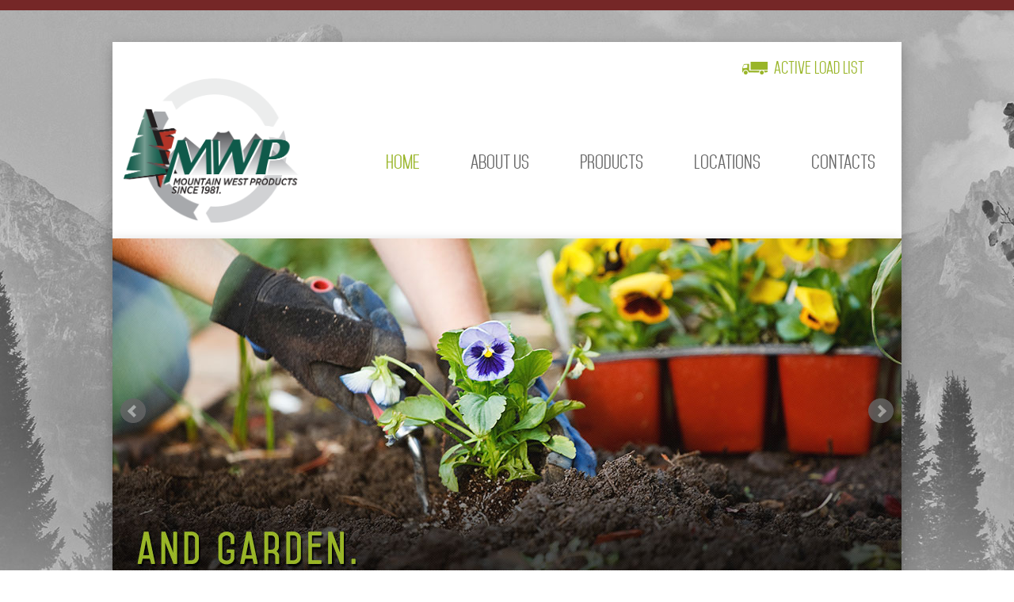

--- FILE ---
content_type: text/html; charset=UTF-8
request_url: https://www.mountainwestbark.com/
body_size: 5460
content:
<!doctype HTML>
<html xmlns="http://www.w3.org/1999/xhtml" lang="en"><head profile="http://gmpg.org/xfn/11">
<meta http-equiv="Content-Type" content="text/html; charset=UTF-8" />
<title>
Bring Any Landscape to Life - Mountain West ProductsMountain West Products</title>
<meta name='robots' content='index, follow, max-image-preview:large, max-snippet:-1, max-video-preview:-1' />
	<style>img:is([sizes="auto" i], [sizes^="auto," i]) { contain-intrinsic-size: 3000px 1500px }</style>
	
	<!-- This site is optimized with the Yoast SEO plugin v19.4 - https://yoast.com/wordpress/plugins/seo/ -->
	<link rel="canonical" href="https://www.mountainwestbark.com/" />
	<meta property="og:locale" content="en_US" />
	<meta property="og:type" content="website" />
	<meta property="og:title" content="Bring Any Landscape to Life - Mountain West Products" />
	<meta property="og:description" content="From weekend gardeners to professional landscape architects, Mountain West Products is helping people across the United States make the most of their outdoor environment with its full line of natural landscape materials. Mountain West (MWP) mines and harvests a diverse selection of 100% natural landscape materials, including a selection of bark, decorative lava rock, soil, [&hellip;]" />
	<meta property="og:url" content="https://www.mountainwestbark.com/" />
	<meta property="og:site_name" content="Mountain West Products" />
	<meta property="article:modified_time" content="2024-06-05T21:25:25+00:00" />
	<meta name="twitter:card" content="summary" />
	<meta name="twitter:label1" content="Est. reading time" />
	<meta name="twitter:data1" content="1 minute" />
	<script type="application/ld+json" class="yoast-schema-graph">{"@context":"https://schema.org","@graph":[{"@type":"WebSite","@id":"https://www.mountainwestbark.com/#website","url":"https://www.mountainwestbark.com/","name":"Mountain West Products","description":"Bark, soil, or rocks for you landscaping needs","potentialAction":[{"@type":"SearchAction","target":{"@type":"EntryPoint","urlTemplate":"https://www.mountainwestbark.com/?s={search_term_string}"},"query-input":"required name=search_term_string"}],"inLanguage":"en"},{"@type":"WebPage","@id":"https://www.mountainwestbark.com/","url":"https://www.mountainwestbark.com/","name":"Bring Any Landscape to Life - Mountain West Products","isPartOf":{"@id":"https://www.mountainwestbark.com/#website"},"datePublished":"2015-12-23T17:30:57+00:00","dateModified":"2024-06-05T21:25:25+00:00","breadcrumb":{"@id":"https://www.mountainwestbark.com/#breadcrumb"},"inLanguage":"en","potentialAction":[{"@type":"ReadAction","target":["https://www.mountainwestbark.com/"]}]},{"@type":"BreadcrumbList","@id":"https://www.mountainwestbark.com/#breadcrumb","itemListElement":[{"@type":"ListItem","position":1,"name":"Home"}]}]}</script>
	<!-- / Yoast SEO plugin. -->


<script type="text/javascript">
/* <![CDATA[ */
window._wpemojiSettings = {"baseUrl":"https:\/\/s.w.org\/images\/core\/emoji\/16.0.1\/72x72\/","ext":".png","svgUrl":"https:\/\/s.w.org\/images\/core\/emoji\/16.0.1\/svg\/","svgExt":".svg","source":{"concatemoji":"https:\/\/www.mountainwestbark.com\/wp-includes\/js\/wp-emoji-release.min.js?ver=f0e1165171281abdc1b7a3d0a0a4106b"}};
/*! This file is auto-generated */
!function(s,n){var o,i,e;function c(e){try{var t={supportTests:e,timestamp:(new Date).valueOf()};sessionStorage.setItem(o,JSON.stringify(t))}catch(e){}}function p(e,t,n){e.clearRect(0,0,e.canvas.width,e.canvas.height),e.fillText(t,0,0);var t=new Uint32Array(e.getImageData(0,0,e.canvas.width,e.canvas.height).data),a=(e.clearRect(0,0,e.canvas.width,e.canvas.height),e.fillText(n,0,0),new Uint32Array(e.getImageData(0,0,e.canvas.width,e.canvas.height).data));return t.every(function(e,t){return e===a[t]})}function u(e,t){e.clearRect(0,0,e.canvas.width,e.canvas.height),e.fillText(t,0,0);for(var n=e.getImageData(16,16,1,1),a=0;a<n.data.length;a++)if(0!==n.data[a])return!1;return!0}function f(e,t,n,a){switch(t){case"flag":return n(e,"\ud83c\udff3\ufe0f\u200d\u26a7\ufe0f","\ud83c\udff3\ufe0f\u200b\u26a7\ufe0f")?!1:!n(e,"\ud83c\udde8\ud83c\uddf6","\ud83c\udde8\u200b\ud83c\uddf6")&&!n(e,"\ud83c\udff4\udb40\udc67\udb40\udc62\udb40\udc65\udb40\udc6e\udb40\udc67\udb40\udc7f","\ud83c\udff4\u200b\udb40\udc67\u200b\udb40\udc62\u200b\udb40\udc65\u200b\udb40\udc6e\u200b\udb40\udc67\u200b\udb40\udc7f");case"emoji":return!a(e,"\ud83e\udedf")}return!1}function g(e,t,n,a){var r="undefined"!=typeof WorkerGlobalScope&&self instanceof WorkerGlobalScope?new OffscreenCanvas(300,150):s.createElement("canvas"),o=r.getContext("2d",{willReadFrequently:!0}),i=(o.textBaseline="top",o.font="600 32px Arial",{});return e.forEach(function(e){i[e]=t(o,e,n,a)}),i}function t(e){var t=s.createElement("script");t.src=e,t.defer=!0,s.head.appendChild(t)}"undefined"!=typeof Promise&&(o="wpEmojiSettingsSupports",i=["flag","emoji"],n.supports={everything:!0,everythingExceptFlag:!0},e=new Promise(function(e){s.addEventListener("DOMContentLoaded",e,{once:!0})}),new Promise(function(t){var n=function(){try{var e=JSON.parse(sessionStorage.getItem(o));if("object"==typeof e&&"number"==typeof e.timestamp&&(new Date).valueOf()<e.timestamp+604800&&"object"==typeof e.supportTests)return e.supportTests}catch(e){}return null}();if(!n){if("undefined"!=typeof Worker&&"undefined"!=typeof OffscreenCanvas&&"undefined"!=typeof URL&&URL.createObjectURL&&"undefined"!=typeof Blob)try{var e="postMessage("+g.toString()+"("+[JSON.stringify(i),f.toString(),p.toString(),u.toString()].join(",")+"));",a=new Blob([e],{type:"text/javascript"}),r=new Worker(URL.createObjectURL(a),{name:"wpTestEmojiSupports"});return void(r.onmessage=function(e){c(n=e.data),r.terminate(),t(n)})}catch(e){}c(n=g(i,f,p,u))}t(n)}).then(function(e){for(var t in e)n.supports[t]=e[t],n.supports.everything=n.supports.everything&&n.supports[t],"flag"!==t&&(n.supports.everythingExceptFlag=n.supports.everythingExceptFlag&&n.supports[t]);n.supports.everythingExceptFlag=n.supports.everythingExceptFlag&&!n.supports.flag,n.DOMReady=!1,n.readyCallback=function(){n.DOMReady=!0}}).then(function(){return e}).then(function(){var e;n.supports.everything||(n.readyCallback(),(e=n.source||{}).concatemoji?t(e.concatemoji):e.wpemoji&&e.twemoji&&(t(e.twemoji),t(e.wpemoji)))}))}((window,document),window._wpemojiSettings);
/* ]]> */
</script>
<style id='wp-emoji-styles-inline-css' type='text/css'>

	img.wp-smiley, img.emoji {
		display: inline !important;
		border: none !important;
		box-shadow: none !important;
		height: 1em !important;
		width: 1em !important;
		margin: 0 0.07em !important;
		vertical-align: -0.1em !important;
		background: none !important;
		padding: 0 !important;
	}
</style>
<link rel='stylesheet' id='mwb-pdf-uploader-css' href='https://www.mountainwestbark.com/wp-content/plugins/mwb-pdf-uploader/public/css/mwb-pdf-uploader-public.css?ver=1.0.0' type='text/css' media='all' />
<script type="text/javascript" src="https://www.mountainwestbark.com/wp-includes/js/jquery/jquery.min.js?ver=3.7.1" id="jquery-core-js"></script>
<script type="text/javascript" src="https://www.mountainwestbark.com/wp-includes/js/jquery/jquery-migrate.min.js?ver=3.4.1" id="jquery-migrate-js"></script>
<script type="text/javascript" id="mwb-pdf-uploader-js-extra">
/* <![CDATA[ */
var pdfAjax = {"ajaxurl":"https:\/\/www.mountainwestbark.com\/wp-admin\/admin-ajax.php"};
/* ]]> */
</script>
<script type="text/javascript" src="https://www.mountainwestbark.com/wp-content/plugins/mwb-pdf-uploader/public/js/mwb-pdf-uploader-public.js?ver=1.0.0" id="mwb-pdf-uploader-js"></script>
<link rel="https://api.w.org/" href="https://www.mountainwestbark.com/wp-json/" /><link rel="alternate" title="JSON" type="application/json" href="https://www.mountainwestbark.com/wp-json/wp/v2/pages/6" /><link rel="EditURI" type="application/rsd+xml" title="RSD" href="https://www.mountainwestbark.com/xmlrpc.php?rsd" />

<link rel='shortlink' href='https://www.mountainwestbark.com/' />
<link rel="alternate" title="oEmbed (JSON)" type="application/json+oembed" href="https://www.mountainwestbark.com/wp-json/oembed/1.0/embed?url=https%3A%2F%2Fwww.mountainwestbark.com%2F" />
<link rel="alternate" title="oEmbed (XML)" type="text/xml+oembed" href="https://www.mountainwestbark.com/wp-json/oembed/1.0/embed?url=https%3A%2F%2Fwww.mountainwestbark.com%2F&#038;format=xml" />
<script type="text/javascript">
(function(url){
	if(/(?:Chrome\/26\.0\.1410\.63 Safari\/537\.31|WordfenceTestMonBot)/.test(navigator.userAgent)){ return; }
	var addEvent = function(evt, handler) {
		if (window.addEventListener) {
			document.addEventListener(evt, handler, false);
		} else if (window.attachEvent) {
			document.attachEvent('on' + evt, handler);
		}
	};
	var removeEvent = function(evt, handler) {
		if (window.removeEventListener) {
			document.removeEventListener(evt, handler, false);
		} else if (window.detachEvent) {
			document.detachEvent('on' + evt, handler);
		}
	};
	var evts = 'contextmenu dblclick drag dragend dragenter dragleave dragover dragstart drop keydown keypress keyup mousedown mousemove mouseout mouseover mouseup mousewheel scroll'.split(' ');
	var logHuman = function() {
		if (window.wfLogHumanRan) { return; }
		window.wfLogHumanRan = true;
		var wfscr = document.createElement('script');
		wfscr.type = 'text/javascript';
		wfscr.async = true;
		wfscr.src = url + '&r=' + Math.random();
		(document.getElementsByTagName('head')[0]||document.getElementsByTagName('body')[0]).appendChild(wfscr);
		for (var i = 0; i < evts.length; i++) {
			removeEvent(evts[i], logHuman);
		}
	};
	for (var i = 0; i < evts.length; i++) {
		addEvent(evts[i], logHuman);
	}
})('//www.mountainwestbark.com/?wordfence_lh=1&hid=DA76C02251AD5FBD99F7308D81B6A8C7');
</script>			<!-- Easy Columns 2.1.1 by Pat Friedl http://www.patrickfriedl.com -->
			<link rel="stylesheet" href="https://www.mountainwestbark.com/wp-content/plugins/easy-columns/css/easy-columns.css" type="text/css" media="screen, projection" />
			<meta name="viewport" content="width=device-width">
<link rel="stylesheet" href="https://www.mountainwestbark.com/wp-content/themes/mwp/css/normalize.css">
<link rel="stylesheet" href="https://www.mountainwestbark.com/wp-content/themes/mwp/css/base.css" />
<link rel="stylesheet" href="https://www.mountainwestbark.com/wp-content/themes/mwp/css/grid.css" />
<link rel="icon" type="image/png" href="https://www.mountainwestbark.com/wp-content/themes/mwp/graphics/favicon.png">
<link rel="stylesheet" href="https://www.mountainwestbark.com/wp-content/themes/mwp/js/slicknav.min.css" />
<script type="text/javascript" src="https://www.mountainwestbark.com/wp-content/themes/mwp/js/modernizr-2.6.2.min.js"></script>
<script src="https://ajax.googleapis.com/ajax/libs/jquery/1.11.3/jquery.min.js"></script>
<script type="text/javascript" src="https://www.mountainwestbark.com/wp-content/themes/mwp/js/jquery.slicknav.min.js"></script>
<script>
	$(function(){
		$('#menu-main-menu').slicknav({
			 label :'',
			 closeOnClick : true
		});
	});
</script>
<!-- bxSlider Javascript file -->
<script src="https://www.mountainwestbark.com/wp-content/themes/mwp/js/jquery.bxslider.min.js"></script>
<!-- bxSlider CSS file -->
<link href="https://www.mountainwestbark.com/wp-content/themes/mwp/js/jquery.bxslider.css" rel="stylesheet" />
<link rel="stylesheet" href="https://www.mountainwestbark.com/wp-content/themes/mwp/style.css?v=1.0.15" type="text/css" media="screen" />
</head>

<body class="front">
<div class="bkgd">

	<div class="header">
		<div class="container">
			<div class="prefix_9 grid_3">
				<div class="loadlist"><a href="https://www.mountainwestbark.com/load-list/">Active Load List</a></div>
			</div>
			<div class="clear"></div>
			<div class="grid_3">
				<a href="https://www.mountainwestbark.com"><img src="https://www.mountainwestbark.com/wp-content/themes/mwp/graphics/logo.png" alt="Mountain West Products" title="Mountain West Products" /></a>
			</div>
			<div class="grid_9">
				<div class="menu-main-menu-container"><ul id="menu-main-menu" class="menu"><li id="menu-item-322" class="menu-item menu-item-type-post_type menu-item-object-page menu-item-home current-menu-item page_item page-item-6 current_page_item menu-item-322"><a href="https://www.mountainwestbark.com/" aria-current="page">Home</a></li>
<li id="menu-item-324" class="menu-item menu-item-type-post_type menu-item-object-page menu-item-has-children menu-item-324"><a href="https://www.mountainwestbark.com/about-us/">About Us</a>
<ul class="sub-menu">
	<li id="menu-item-333" class="menu-item menu-item-type-post_type menu-item-object-page menu-item-333"><a href="https://www.mountainwestbark.com/faq/">FAQ</a></li>
</ul>
</li>
<li id="menu-item-325" class="menu-item menu-item-type-post_type menu-item-object-page menu-item-has-children menu-item-325"><a href="https://www.mountainwestbark.com/products/">Products</a>
<ul class="sub-menu">
	<li id="menu-item-316" class="menu-item menu-item-type-custom menu-item-object-custom menu-item-316"><a href="https://www.mountainwestbark.com/products/#bark">Bark</a></li>
	<li id="menu-item-317" class="menu-item menu-item-type-custom menu-item-object-custom menu-item-317"><a href="https://www.mountainwestbark.com/products/#rock">Rock</a></li>
	<li id="menu-item-318" class="menu-item menu-item-type-custom menu-item-object-custom menu-item-318"><a href="https://www.mountainwestbark.com/products/#soil">Soil</a></li>
	<li id="menu-item-319" class="menu-item menu-item-type-custom menu-item-object-custom menu-item-319"><a href="https://www.mountainwestbark.com/products/#compost">Compost</a></li>
	<li id="menu-item-336" class="menu-item menu-item-type-custom menu-item-object-custom menu-item-336"><a href="https://www.mountainwestbark.com/products/#super-sack">Super Sack</a></li>
</ul>
</li>
<li id="menu-item-330" class="menu-item menu-item-type-post_type menu-item-object-page menu-item-330"><a href="https://www.mountainwestbark.com/locations/">Locations</a></li>
<li id="menu-item-334" class="menu-item menu-item-type-post_type menu-item-object-page menu-item-has-children menu-item-334"><a href="https://www.mountainwestbark.com/sales-contacts/">Contacts</a>
<ul class="sub-menu">
	<li id="menu-item-327" class="menu-item menu-item-type-post_type menu-item-object-page menu-item-327"><a href="https://www.mountainwestbark.com/sales-contacts/">Sales Contacts</a></li>
	<li id="menu-item-328" class="menu-item menu-item-type-post_type menu-item-object-page menu-item-328"><a href="https://www.mountainwestbark.com/accounting/">Accounting</a></li>
	<li id="menu-item-329" class="menu-item menu-item-type-post_type menu-item-object-page menu-item-329"><a href="https://www.mountainwestbark.com/administration/">Administration</a></li>
</ul>
</li>
</ul></div>			</div>
			<div class="clear"></div>
			
		</div>
	</div>

	<div class="body">
		<div class="container">

			<div class="rotator">
								<ul class="bxslider">
										<li><a href=""><img src="https://www.mountainwestbark.com/wp-content/uploads/2024/06/updated-products.jpg"</li>
										<li><a href=""><img src="https://www.mountainwestbark.com/wp-content/uploads/2015/12/forest-slider.jpg"</li>
										<li><a href=""><img src="https://www.mountainwestbark.com/wp-content/uploads/2015/12/mills-slider.jpg"</li>
										<li><a href=""><img src="https://www.mountainwestbark.com/wp-content/uploads/2015/12/home-slider.jpg"</li>
										<li><a href=""><img src="https://www.mountainwestbark.com/wp-content/uploads/2015/12/garden-slider.jpg"</li>
									</ul>
								<script>
					$(document).ready(function(){
					  $('.bxslider').bxSlider({
							auto: true,
							controls: true,
							pager: false
						});
					});
				</script>
			</div>	
			
			<div class="grid_12 order_today"><a href="https://www.mountainwestbark.com/sales-contact/"><img src="https://www.mountainwestbark.com/wp-content/themes/mwp/graphics/order-today-prompt.jpg" alt="Find out why our customers rave about our products: order today!" /></a></div>
			<div class="clear"></div>
			
			<div class="content">
			
								<div class="entry">
					<div class="grid_8">
						<h2>Bring Any Landscape to Life</h2>
						<p>From weekend gardeners to professional landscape architects, <strong>Mountain West Products</strong> is helping people across the United States make the most of their outdoor environment with its full line of natural landscape materials.</p>
<p><strong>Mountain West (MWP)</strong> mines and harvests a diverse selection of 100% natural landscape materials, including a selection of bark, decorative lava rock, soil, river rock pebbles, and decorative boulders.</p>
					</div>
					<div class="grid_4">
																<img src="https://www.mountainwestbark.com/wp-content/uploads/2015/12/iStock_000007262887_Large.jpg" />
										</div>
					<div class="clear"></div>
					
					<hr />
					<div class="frontThree">
												<div class="grid_4">
													<img src="https://www.mountainwestbark.com/wp-content/uploads/2015/12/bark-1.jpg" class="no-shadow" alt="Bark" />
							<h3>Bark</h3>
							<p>Bark is commonly used in the landscape industry as a ground cover for high profile areas such as walkways and entrances. Large bark also provides benefits as a natural weed barrier and protecting the ground from harsh temperatures.</p>
							<p class="viewMore"><a href="https://www.mountainwestbark.com/products/#bark">View More &raquo;</a></p>
						</div>
																		<div class="grid_4">
													<img src="https://www.mountainwestbark.com/wp-content/uploads/2015/12/rock-1.jpg" class="no-shadow" alt="Rock" />
							<h3>Rock</h3>
							<p>Lava nuggets are commonly used as decorative Landscape rock to enhance and beatify homes and business. Our lava rock has also been used for driveways, fire pits, and more. It is a dense and moisture retaining product that bonds together, mats down and stays in place.</p>
							<p class="viewMore"><a href="https://www.mountainwestbark.com/products/#rock">View More &raquo;</a></p>
						</div>
																		<div class="grid_4">
													<img src="https://www.mountainwestbark.com/wp-content/uploads/2015/12/soil-1.jpg" class="no-shadow" alt="Soil" />
							<h3>Soil</h3>
							<p>Soil is commonly used as an amendment to give added organic nutrients to soil and is used as a main ingredient in container mixes, greenhouse mixes, potting soils, box gardens and any other general soil preparation.</p>
							<p class="viewMore"><a href="https://www.mountainwestbark.com/products/#soil">View More &raquo;</a></p>
						</div>
												<div class="clear"></div>
					</div>

					<hr />
                    
                    <div class="grid_12"><h3>Available Product Lines</h3></div>
                    <div class="clear"></div>
                    <div class="grid_8 prefix_2"><img src="https://www.mountainwestbark.com/wp-content/themes/mwp/graphics/product-lines.jpg" class="no-shadow" /></div>
                    <div class="clear"></div>

				</div>
								
			</div>

		</div>
	</div>


	<div class="footer">
		<div class="container">
			<div class="grid_12 tree">
				<!--<h4>Mountain West Bark LLC</h4>-->
                <img src="https://www.mountainwestbark.com/wp-content/themes/mwp/graphics/logo-250.png" alt="Mountain West Bark">
			</div>
			<div class="clear"></div>
			
			<div class="grid_4 prefix_2 text">
				<p>Toll Free: (800) 727-9959<br />
				Office: (208) 359-5641</p>
			</div>
			<div class="grid_4 text">
				<p>4212 South HWY 191<br />
				Rexburg, Idaho 83440</p>
			</div>
			<!--<div class="grid_4">
				<p>Something Else<br />
				Goes Here</p>
			</div>-->
			<div class="clear"></div>
			
			<div class="subfoot">
				<div class="grid_12">
					<div class="menu-footer-menu-container"><ul id="menu-footer-menu" class="menu"><li id="menu-item-321" class="menu-item menu-item-type-post_type menu-item-object-page menu-item-home current-menu-item page_item page-item-6 current_page_item menu-item-321"><a href="https://www.mountainwestbark.com/" aria-current="page">Home</a></li>
<li id="menu-item-323" class="menu-item menu-item-type-post_type menu-item-object-page menu-item-323"><a href="https://www.mountainwestbark.com/about-us/">About Us</a></li>
<li id="menu-item-326" class="menu-item menu-item-type-post_type menu-item-object-page menu-item-326"><a href="https://www.mountainwestbark.com/products/">Products</a></li>
<li id="menu-item-331" class="menu-item menu-item-type-post_type menu-item-object-page menu-item-331"><a href="https://www.mountainwestbark.com/locations/">Locations</a></li>
<li id="menu-item-332" class="menu-item menu-item-type-post_type menu-item-object-page menu-item-332"><a href="https://www.mountainwestbark.com/sales-contacts/">Contacts</a></li>
</ul></div>				</div>
				<div class="clear"></div>
			</div>

		</div>
	</div>
	
	<div class="below">
		<div class="container">
			<div class="grid_12">
				<p>&copy; 2026 Mountain West LLC. All Rights Reserved. Site by <a href="http://ieproductions.com" target="_blank">IE Productions</a>.</p>
			</div>
			<div class="clear"></div>
		</div>
	</div>

	<script type="speculationrules">
{"prefetch":[{"source":"document","where":{"and":[{"href_matches":"\/*"},{"not":{"href_matches":["\/wp-*.php","\/wp-admin\/*","\/wp-content\/uploads\/*","\/wp-content\/*","\/wp-content\/plugins\/*","\/wp-content\/themes\/mwp\/*","\/*\\?(.+)"]}},{"not":{"selector_matches":"a[rel~=\"nofollow\"]"}},{"not":{"selector_matches":".no-prefetch, .no-prefetch a"}}]},"eagerness":"conservative"}]}
</script>

	
</div>
</body>
</html>

--- FILE ---
content_type: text/css
request_url: https://www.mountainwestbark.com/wp-content/plugins/mwb-pdf-uploader/public/css/mwb-pdf-uploader-public.css?ver=1.0.0
body_size: 7
content:
.spinner {
    border: 4px solid #f3f3f3;
    border-top: 4px solid #3498db;
    border-radius: 50%;
    width: 40px;
    height: 40px;
    animation: spin 2s linear infinite;
}
#loading-spinner {
    text-align: center;
}
@keyframes spin {
    0% { transform: rotate(0deg); }
    100% { transform: rotate(360deg); }
}


--- FILE ---
content_type: text/css
request_url: https://www.mountainwestbark.com/wp-content/themes/mwp/style.css?v=1.0.15
body_size: 2123
content:
/*
Theme Name: Mountain West Bark
Theme URI: https://www.mountainwestbark.com/
Description: Chop Chop
Version: 1.0
Author: Mark Blethen
Author URI: http://ieproductions.com/
*/

/*
Responsive 996px grid system ~ Style CSS.
Copyright 2013, Josh Cope
*/

@font-face {
    font-family: 'mohaveitalic';
    src: url('fonts/mohave_italics-webfont.eot');
    src: url('fonts/mohave_italics-webfont.eot?#iefix') format('embedded-opentype'),
         url('fonts/mohave_italics-webfont.woff2') format('woff2'),
         url('fonts/mohave_italics-webfont.woff') format('woff'),
         url('fonts/mohave_italics-webfont.ttf') format('truetype'),
         url('fonts/mohave_italics-webfont.svg#mohaveitalic') format('svg');
    font-weight: normal;
    font-style: normal;
}

@font-face {
    font-family: 'mohave';
    src: url('fonts/mohave-webfont.eot');
    src: url('fonts/mohave-webfont.eot?#iefix') format('embedded-opentype'),
         url('fonts/mohave-webfont.woff2') format('woff2'),
         url('fonts/mohave-webfont.woff') format('woff'),
         url('fonts/mohave-webfont.ttf') format('truetype'),
         url('fonts/mohave-webfont.svg#mohaveregular') format('svg');
    font-weight: normal;
    font-style: normal;
}

@font-face {
    font-family: 'big_john';
    src: url('fonts/big_john-webfont.eot');
    src: url('fonts/big_john-webfont.eot?#iefix') format('embedded-opentype'),
         url('fonts/big_john-webfont.woff2') format('woff2'),
         url('fonts/big_john-webfont.woff') format('woff'),
         url('fonts/big_john-webfont.ttf') format('truetype'),
         url('fonts/big_john-webfont.svg#big_johnregular') format('svg');
    font-weight: normal;
    font-style: normal;
}

.slicknav_menu {
	display:none;
}


body {
	background:url(graphics/main-bkgd.jpg);
	font-family:Tahoma, Geneva, sans-serif;
	color:#333;
}

p {
	hyphens:auto;
	text-align:justify;
}

a {
	color:#99b528;
}

.bkgd {
	background:url(graphics/photo-bkgd.jpg) top center no-repeat;
	
}

.header {
	border-top:#752727 solid 13px;
	padding-top:40px;
}

.container {
	background:#fff;
	box-shadow:0px 5px 15px rgba(0,0,0,.25);
	padding-bottom:20px;
}

.header .container {
	padding:20px 0;
}

.header .loadlist {
	text-align: center;
}
.header .loadlist a {
	background: url(graphics/truck-icon-32.png) left center no-repeat;
	min-height: 20px;
	padding-left: 40px;
    font-family: 'mohave';
	text-decoration: none;
	font-size: 1.2em;
}

/*** Menu ***/

ul#menu-main-menu {
	margin:75px 0 0;
	padding:0;
	text-align:right;
}

ul#menu-main-menu li {
	display:inline-block;
	list-style:none;
    font-family: 'mohave';
	text-transform:uppercase;
	margin-left:20px;
}
ul#menu-main-menu li:first-of-type {
	margin-left:0;
}

ul#menu-main-menu li a {
	color:#666666;
	text-decoration:none;
	font-size:1.4em;
}
ul#menu-main-menu li a:hover, ul#menu-main-menu li.current a, ul#menu-main-menu li.current-menu-item a, ul#menu-main-menu li:hover a, ul#menu-main-menu li:hover li:hover a, ul#menu-main-menu li:hover li a:hover  {
	color:#99b528;
}

/* sub menu */

ul#menu-main-menu li {
  position: relative;
  padding: 15px 20px;
  background: #fff;
  cursor: pointer;
}
ul#menu-main-menu li:hover {
  background: #555;
  color: #fff;
}
ul#menu-main-menu li ul, ul#menu-main-menu li ul ul {
  padding: 0;
  position: absolute;
  top: 45px;
  right: 0;
  width: 200px;
  -webkit-box-shadow: none;
  -moz-box-shadow: none;
  box-shadow: none;
  text-align:left;
  display: none;
  z-index:1000;
  font-size:.8em;
}
ul#menu-main-menu li ul ul {
	left:0;
}
ul#menu-main-menu li ul li { 
  background: #555; 
  display: block; 
  color: #fff;
  margin-left:0px;
}
ul#menu-main-menu li li a, ul#menu-main-menu li:hover li a {
	color:#fff;
	display:block;
	cursor:pointer;
}
ul#menu-main-menu li ul li:hover { background: #666; }
ul#menu-main-menu li:hover ul {
  display: block;
  cursor:pointer;
}

/* sub sub menu */

ul#menu-main-menu li:hover ul ul {
  display: none;
  font-size:1em;
}
ul#menu-main-menu li:hover ul li:hover ul {
  display: block;
}
ul#menu-main-menu li ul ul {
	left:-200px;
	top:-13px;
}

ul#menu-main-menu li ul li li { 
	background: #666;
}


ul#menu-main-menu li ul li:hover li:hover, ul#menu-main-menu li ul li li:hover { 
	background: #777;
}
ul#menu-main-menu li ul li li a {
	color:#fff !important;
}
ul#menu-main-menu li ul li li a:hover, ul#menu-main-menu li ul li li:hover a {
	color:#99b528 !important;
}

/*** Content ***/

.content {
	/*margin:20px 0;*/
}

.order_today {
	margin-top:20px;
	margin-bottom:20px;
}

.rotator ul {
	margin:0;
	padding:0;
}

.rotator ul li {
	list-style:none;
}

.rotator, .mainImg {
	border-bottom:#752727 solid 13px;
}
.entry .mainImg img[src$="jpg"] {
	border-bottom:none;
}
.mainImg {
	margin-bottom:20px;
}

.order_today {
	margin-top:20px;
	margrin-bottom:20px;
}

.front .entry h2, .entry h1, .entry h2 {
	color:#99b528;
    font-family: 'mohave';
	text-transform:uppercase;
	font-weight:normal;
	font-size:2em;
	margin-top:0em;
}
.entry h1 {
	margin:0.67em 0;
}

.entry h2 {
	color:#752727;
	font-size:1.6em;
	margin:0.83em 0;
}

.front .entry h3, .entry h3 {
	color:#752727;
    font-family: 'big_john';
	text-transform:uppercase;
	font-weight:normal;
	font-size:2em;
	margin:0em;
}

.entry h3 {
	font-size:1.4em;
}
.entry h4 {
	color:#99b528;
	text-transform:uppercase;
}
.entry .frontThree h3 {
	text-align:center;
	margin-bottom:-.5em;
}

.frontThree img {
	text-align:center;
	display: block;
    margin-left: auto;
    margin-right: auto
}

.entry hr {
	background: top center url(graphics/divider.jpg) no-repeat;
	height:29px;
	width:100%;
	margin:30px 0;
	clear:both;
	border:none;
}

.breadcrumbs {
	font-family:'mohave';
	color:#999;
}

.entry img[src$="jpg"] {
	box-shadow:0px 3px 5px rgba(0,0,0,.25);
	border-bottom:#752727 solid 13px;
}
.entry img[src$="jpg"].no-shadow {
	box-shadow:none;
	border-bottom:none;
}
.entry img[src$="jpg"].bagImg {
	border-bottom:none;
    -ms-transform: rotate(2deg); /* IE 9 */
    -webkit-transform: rotate(2deg); /* Chrome, Safari, Opera */
    transform: rotate(2deg);
}

.entry .product_list h2 {
	color:#cccccc;
    font-family: 'big_john';
	text-align:center;
	text-transform:uppercase;
	margin-top:-30px;
	font-size:3em;
}

.entry .product_list h3 {
	letter-spacing:-0.05em;
	font-size:1.15em;
}

a .prod_preview p {
	color:#333;
}

a:hover .prod_preview p {
	color:#666;
}

a .prod_preview p.viewMore {
	text-align:right;
	color:#99b528;
    font-family: 'mohaveitalic';
	text-transform:uppercase;
	font-weight:normal;
	letter-spacing:.05em;
}

.prod_info {
	color:#666;
	border-right:1px solid #ccc;
	margin-right:-1px;
}

.prod_info p {
	padding-right:20px;
}

.prod_info strong {
	font-weight:bold;
	font-family: 'mohave';
	/*color:#99b528;*/
	color:#752727;
	text-transform:uppercase;
}

.prod_img {
	position:relative;
}
.prod_img.inner {
	margin-top:40px;
}
.prod_img .main-image {
	position:relative;
}
.prod_img .overlay {
	position:absolute;
	top:0;
	left:0;
}

.entry .google-maps {
	position: relative;
	padding-bottom: 75%; // This is the aspect ratio
	height: 0;
	overflow: hidden;
}
.entry .google-maps iframe {
	position: absolute;
	top: 0;
	left: 0;
	width: 100% !important;
	height: 100% !important;
}

.entry .side-image {
	margin:20px 0;
}
/*** Footer ***/

.footer, .footer p {
	color:#fff;
	text-align:center;
}

.footer .container {
	background:#33240b url(graphics/footer-bkgd1.jpg);
	padding-bottom:0px;
}

.footer .container .tree {
	/*background:url(graphics/footer-trees.png) top center no-repeat;
	width:55px;
	height:71px;
	padding-top:71px;
	margin-top:-20px;*/
}
.footer .container .tree img {
	display:block;
	margin:-10px auto 0;
	text-align:center;
}

.footer .container .text p{
	color:#99b528;
	/*font-family:'mohave';*/
	font-family: 'big_john';
	text-transform:uppercase;
}

.footer h4 {
	color:#99b528;
    font-family: 'big_john';
	text-transform:uppercase;
	font-weight:normal;
	font-size:1.6em;
	margin:0em;
}

.subfoot {
	background:#261a06 url(graphics/footer-bkgd2.jpg);
}

.subfoot ul {
	text-align:left;
	padding:0;
}

.subfoot ul li {
	list-style:none;
	display:inline-block;
}
.subfoot ul li:before {
	content: "| ";
}
.subfoot ul li:first-child:before {
	content: "";
}

.subfoot ul li a {
	text-decoration:none;
	color:#fff;
    font-family: 'mohave';
	text-transform:uppercase;
}
.subfoot ul li a:hover {
	color:#99b528;
}

/*** Below ***/

.below {
	color:#666666;
	font-family: 'mohave';
	text-transform:uppercase;
	font-size:.8em;
}

.below p {
	text-align:right;
}

.below .container {
	background:none;
	box-shadow:none;
}

/* =============================================================================
   Media Queries
   ========================================================================== */

/* Tablet Portrait size to Base 996px */
@media only screen and (min-width: 768px) and (max-width: 995px) {
	
}

/* All Mobile Sizes */
@media only screen and (max-width: 767px) {

	#menu-main-menu {
		display:none;
	}
	
	.slicknav_menu {
		display:block;
	}
	
	.header {
		border-top:none;
	}



}

/* Mobile Landscape Size to Tablet Portrait */
@media only screen and (min-width: 480px) and (max-width: 767px) {

	#menu-main-menu {
		display:none;
	}
	
	.slicknav_menu {
		display:block;
		background: #742626;
		font-family: 'mohave';
		color:#fff;
		text-transform:uppercase;
		font-size:1.4em;
		letter-spacing:.1em;
	}

	img.logo {
		display: block;
		margin-left: auto;
		margin-right: auto
	}
	
	.slicknav_btn {
		background:#5d1818;
	}
	
	.slicknav_nav a:hover {
		background-color:#5d1818;
		color:#fff;
	}
	
	.header .loadlist {
		margin-bottom: 10px;
	}


}


/* Mobile Portrait Size to Mobile Landscape Size */
@media only screen and (max-width: 479px) {

	#menu-main-menu {
		display:none;
	}
	
	.slicknav_menu {
		display:block;
	}
	
	.header .loadlist {
		margin-bottom: 10px;
	}

}

--- FILE ---
content_type: text/javascript
request_url: https://www.mountainwestbark.com/wp-content/plugins/mwb-pdf-uploader/public/js/mwb-pdf-uploader-public.js?ver=1.0.0
body_size: 224
content:
(function( $ ) {
	'use strict';

	$(document).ready(function() {
		$('#pdf-link').on('click', function(e) {
			e.preventDefault(); // Prevent the default behavior of the link

			// Show the loading spinner
			$('#loading-spinner').show();
			$('#pdf-link').hide();

			// Perform AJAX request to fetch the PDF URL from the database
			$.ajax({
				url: pdfAjax.ajaxurl, // AJAX URL from wp_localize_script
				type: 'GET',
				data: {
					action: 'get_latest_pdf_url', // The AJAX action
				},
				success: function(response) {
                    // Hide the spinner if the request fails
                    $('#loading-spinner').hide();
					$('#pdf-link').show();
					if (response.success) {
						// Open the retrieved PDF URL in a new tab
						// window.open(response.data.pdf_url, '_blank');
						window.open(response.data.pdf_url, '_self');
					} else {
						alert('Failed to load PDF URL');
					}
				},
				error: function(xhr, status, error) {
                    // Hide the spinner if the request fails
					$('#loading-spinner').hide();
					$('#pdf-link').show();
				},
			});
		});
	});

})( jQuery );
